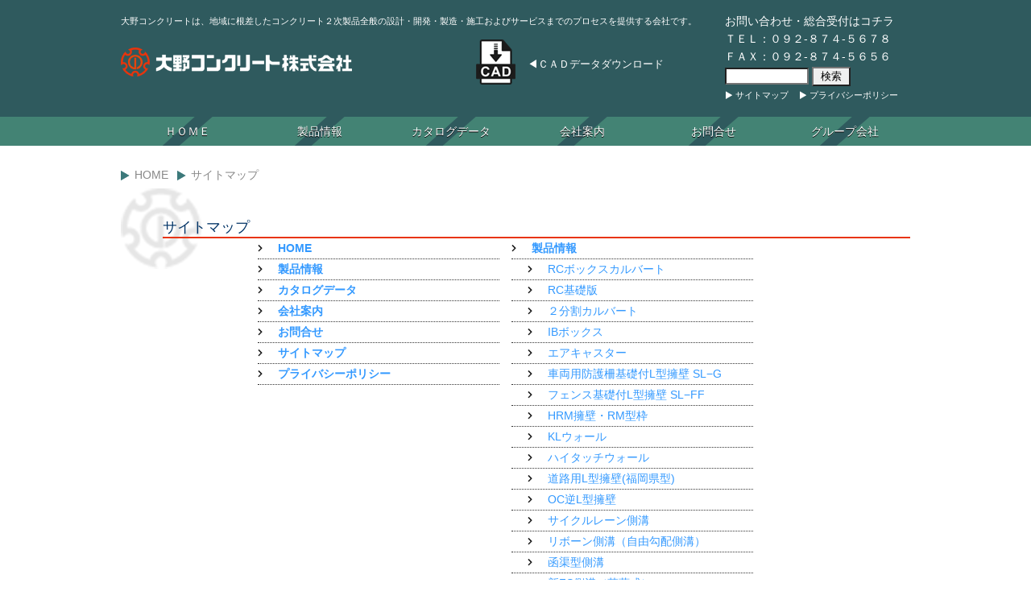

--- FILE ---
content_type: text/html
request_url: http://oono-concrete.co.jp/sitemap/index.html
body_size: 12602
content:
<!DOCTYPE html PUBLIC "-//W3C//DTD XHTML 1.0 Strict//EN" "http://www.w3.org/TR/xhtml1/DTD/xhtml1-strict.dtd">
<html xmlns="http://www.w3.org/1999/xhtml" lang="ja">
<head>
<meta http-equiv="Content-Type" content="text/html; charset=utf-8" />
<meta http-equiv="Content-Style-Type" content="text/css" />
<meta http-equiv="Content-Script-Type" content="text/javascript" />
<meta name="author" content="" />
<meta name="robots" content="index,follow" />
<title>サイトマップ | 大野コンクリート</title>
<link rel="stylesheet" href="../assets/css/common.css" />
<link rel="stylesheet" href="../assets/css/product_menu.css" />
<link rel="stylesheet" href="../assets/css/contact.css" />
<link rel="stylesheet" href="../assets/css/privacy.css" />
<link rel="stylesheet" href="../assets/css/sitemap.css" />
</head>
<body>
<script type="text/javascript"><!--
var ID="100920447-sitemap";
var AD=0;
var FRAME=0;
// --></script>
<script src="http://j1.ax.xrea.com/l.j?id=100920447" type="text/javascript"></script>
<noscript>
<a href="http://w1.ax.xrea.com/c.f?id=100920447" target="_blank"><img src="http://w1.ax.xrea.com/l.f?id=100920447&url=X" alt="AX" border="0"></a>
</noscript>



<!-- ▼ header -->
<div class="header">
  <div class="head-main left"> 
    <!-- head-title -->
    <div class="head-title">
      <h1>大野コンクリートは、地域に根差したコンクリート２次製品全般の設計・開発・製造・施工およびサービスまでのプロセスを提供する会社です。</h1>
      <table>
		  <tr>
			  <td><a href="http://www.oono-concrete.co.jp"><img src="../images/logo.png" alt="大野コンクリート株式会社" width="287" height="37" /></a></td>
		
		<td>　　　　　　　　　　　<a href="javascript:ImageUp();"><img src="../images/cad.png" alt=""/></a></td>
		      <td>　<font size="-1">◀︎ＣＡＤデータダウンロード</font></td>
			  
		</tr></table>
		
    </div>
    <!-- /head-title --> 
    <!-- head-detail -->
    <div class="head-detail">
      <dl>
        <dt>お問い合わせ・総合受付はコチラ</dt>
        <dd>ＴＥＬ：０９２-８７４-５６７８</dd>
        <dd>ＦＡＸ：０９２-８７４-５６５６</dd>
      </dl>
      <!-- 検索ボタン -->
      <form action="http://www.google.com/search" id="head-search">
        <div class="head-search">
          <input type="hidden" name="hl" value="ja" />
          <input type="hidden" name="hq" value="inurl:www.oono-concrete.co.jp/">
          <input type="hidden" name="ie" value="utf-8">
          <input type="hidden" name="oe" value="utf-8">
          <input type="hidden" name="filter" value="0">
          <input type="text" name="q" size="11" maxlength="20" />
          <input type="submit" name="btnG" class="head-btn" value="検索" />
        </div>
      </form>
      <!-- /検索ボタン -->
      <ul>
        <li><a href="../sitemap/index.html">サイトマップ</a></li>
        <li><a href="../privacy/index.html">プライバシーポリシー</a></li>
      </ul>
    </div>
    <!-- /head-detail --> 
  </div>
  
  <!-- head-nav -->
  <div class="head-nav">
    <ul class="dropmenu">
      <li class="dropmenu-item-1"><a href="http://www.oono-concrete.co.jp">ＨＯＭＥ</a></li>
      <li class="dropmenu-item-2"> <a href="../product_menu/index.html">製品情報</a>
        <ul>

					<li><a href="../product_menu/index.html#item02">・ボックスカルバート</a></li>
					<li><a href="../product_menu/index.html#item03">・Ｌ型擁壁</a></li>
					<li><a href="../product_menu/index.html#item04">・側溝類／桝類</a></li>
			        <li><a href="../product_menu/index.html#item05">・積ブロック/張ブロック</a></li>
					<li><a href="../product_menu/index.html#item05">・マンホール/RCスラブ</a></li>
					<li><a href="../product_menu/index.html#item06">・その他</a></li>
        </ul>
      </li>
      <li class="dropmenu-item-3"><a href="../data/index.html">カタログデータ</a></li>
      <li class="dropmenu-item-4"> <a href="../company/index.html">会社案内</a>
        
      </li>
      <li class="dropmenu-item-5"><a href="http://www.oono-concrete.co.jp/enquete.htm">お問合せ</a></li>
      <li class="dropmenu-item-6"> <a href="#">グループ会社</a>
        <ul>
          <li><a href="http://www.neo-con.jp/" target="_blank">・ネオコンクリート</a></li>
          <li><a href="http://www.ariake-concrete.com/index.html" target="_blank">・有明コンクリート</a></li>
          <li><a href="http://www.jiroumaru.com/daisanunyu/" target="_blank">・大三運輸</a></li>
          <li><a href="http://www.karatsu-cb.com/index.html" target="_blank">・唐津シービー</a></li>
          <li><a href="http://www.blofic.com" target="_blank">・Blofic
        </ul>
      </li>
    </ul>
  </div>
  <!-- /head-nav --> 
  
</div>
<!-- ▲ header --> 

<!-- ▼ contents -->
<div class="contents clear">
  <ul class="bread-nav">
    <li><a href="../index.html">Home</a></li>
    <li>サイトマップ</li>
  </ul>
  
  <!-- sitemap-index -->
  <div class="product-detail">
    <h3>サイトマップ</h3>
    <div class="prvcycontents">
      <ul class="sitemap fleft">
        <li> <a href="../index.html">HOME</a> </li>
        <li> <a href="../product_menu/index.html">製品情報</a> </li>
        <li> <a href="../data/index.html">カタログデータ</a> </li>
        <li> <a href="../company/index.html">会社案内</li>
        <li> <a href="../contact/index.html">お問合せ</a> </li>
        <li> <a href="../sitemap/index.html">サイトマップ</a> </li>
        <li> <a href="../privacy/index.html">プライバシーポリシー</a> </li>
      </ul>
      <ul class="sitemap fleft ml15">
        <li> <a href="../product_menu/index.html">製品情報</a> </li>
        <li class="sitemap2"> <a href="../product_menu/box/index.html">RCボックスカルバート</a> </li>
        <li class="sitemap2"> <a href="../product_menu/box/index.html">RC基礎版</a> </li>
        <li class="sitemap2"> <a href="../product_menu/box/index.html">２分割カルバート</a> </li>
        <li class="sitemap2"> <a href="../product_menu/box_ibbox/index.html">IBボックス</a> </li>
        <li class="sitemap2"> <a href="../product_menu/box_air/index.html">エアキャスター</a> </li>
		<li class="sitemap2"> <a href="../product_menu/slg/index.html">車両用防護柵基礎付L型擁壁 SL−G</a> </li>
		<li class="sitemap2"> <a href="../product_menu/slff/index.html">フェンス基礎付L型擁壁 SL−FF</a> </li>
        <li class="sitemap2"> <a href="../product_menu/hrm/index.html">HRM擁壁・RM型枠</a> </li>
        <li class="sitemap2"> <a href="../product_menu/lwall_klwall/index.html">KLウォール</a> </li>
        <li class="sitemap2"> <a href="../product_menu/lwall_high/index.html">ハイタッチウォール</a> </li>
        <li class="sitemap2"> <a href="../product_menu/lwall_ideal/index.html">道路用L型擁壁(福岡県型)</a> </li>
        <li class="sitemap2"> <a href="../product_menu/ocl/index.html">OC逆L型擁壁</a> </li>
		<li class="sitemap2"> <a href="../product_menu/cyclelane/index.html">サイクルレーン側溝</a> </li>
        <li class="sitemap2"> <a href="../product_menu/sokkou_1_gu_fs/index.html">リボーン側溝（自由勾配側溝）</a> </li>
        <li class="sitemap2"> <a href="../product_menu/sokkou_1_gu_fs/index.html">函渠型側溝</a> </li>
        <li class="sitemap2"> <a href="../product_menu/new_fs/index.html">新FS側溝（落蓋式）</a> </li>
        <li class="sitemap2"> <a href="../product_menu/sokkou_1_gu_fs/index.html">FS側溝（落蓋式）</a> </li>
        <li class="sitemap2"> <a href="../product_menu/fpu/index.html">FPU側溝（落蓋式）</a> </li>
        <li class="sitemap2"> <a href="../product_menu/sokkou_2_ipu_shinto/index.html">IPU側溝(落蓋式) / 浸透型側溝</a> </li>
        <li class="sitemap2"> <a href="../product_menu/sokkou_3_nj_bfg/index.html">歩車道集水溝</a> </li>
        <li class="sitemap2"> <a href="../product_menu/sokkou_3_nj_bfg/index.html">L型側溝バリアフリータイプ（BFG）</a> </li>
        <li class="sitemap2"> <a href="../product_menu/sokkou_4_ankyo/index.html">横断暗渠・U字溝</a></li>
        <li class="sitemap2"> <a href="../product_menu/sokkou_5_kyoukai/index.html">歩車道境界ブロック</a> </li>
        <li class="sitemap2"> <a href="../product_menu/sokkou_5_kyoukai/index.html">地先ブロック、縁石</a> </li>
        <li class="sitemap2"> <a href="../product_menu/sokkou_6_masu/index.html">雨水桝・集水桝</a> </li>
        <li class="sitemap2"> <a href="../product_menu/manhole_rc/index.html">組立マンホール</a> </li>
        <li class="sitemap2"> <a href="../product_menu/jinkou/index.html">人孔床板</a> </li>
        <li class="sitemap2"> <a href="../product_menu/manhole_rc/index.html">RCスラブ</a> </li>
        <li class="sitemap2"> <a href="../product_menu/bigblock_potoroa/index.html">ポトロアー</a> </li>
        <li class="sitemap2"> <a href="../product_menu/smart/index.html">スマート間知</a> </li>
        <li class="sitemap2"> <a href="../product_menu/jerock/index.html">ジェロック</a> </li>
		<li class="sitemap2"> <a href="../product_menu/leverock/index.html">レベロック</a> </li>
        <li class="sitemap2"> <a href="../product_menu/road/index.html">ロードプラス</a> </li>
		<li class="sitemap2"> <a href="../product_menu/econbi/index.html">Ecoンビ工法</a> </li>
		<li class="sitemap2"> <a href="../product_menu/rbp/index.html">RBPウォール工法 切土法面補強土工法</a> </li>
        <li class="sitemap2"> <a href="../product_menu/vio/index.html">バイオログフィルター</a> </li>
		<li class="sitemap2"> <a href="../product_menu/high_t_wall/index.html">ハイティウォール</a> </li>
      </ul>
      <br class="clear">
    </div>
  </div>
  <!-- /sitemap-detail --> 
  
</div>
<!-- ▲ contents --> 

<!-- foot-nav -->
<ul class="foot-nav">
  <li><a href="../privacy/index.html">プライバシーポリシー</a></li>
  <li><a href="../sitemap/index.html">サイトマップ</a></li>
</ul>
<!-- /foot-nav --> 

<!-- ▼ footer -->
<div class="footer clear"> 
  <!-- foot-main -->
  <div class="foot-main left"> 
    <!-- foot-main-wrap -->
    <div class="foot-main-wrap"> 
      <!-- foot-main-logo -->
      <div class="foot-main-logo">
        <h2><a href="../index.html"><img src="../images/logo-foot.png" alt="大野コンクリート株式会社" width="190" height="29" /></a></h2>
        <p>〒819-0036　福岡県福岡市西区吉武６１番地１</p>
      </div>
      <!-- /foot-main-logo --> 
      <!-- foot-main-tel -->
      <dl class="foot-main-tel">
        <dt>お問い合わせ・総合受付はコチラ</dt>
        <dd>ＴＥＬ：０９２-８７４-５６７８</dd>
      <dd>ＦＡＸ：０９２-８７４-５６５６</dd>
      </dl>
      <!-- foot-main-tel --> 
      <!-- foot-main-nav -->
      <div class="foot-main-nav right"> <img src="../images/map-foot-nav.jpg" width="284" height="60" usemap="#footnav" />
        <map name="footnav" id="footnav">
          <area shape="poly" coords="58,1,1,59,46,58,102,1" href="../index.html" alt="大野コンクリート ホームへ" />
          <area shape="poly" coords="104,1,47,59,91,58,146,1" href="../product_menu/index.html" alt="製品情報へ" />
          <area shape="poly" coords="150,0,92,59,136,58,191,0" href="../data/index.html" alt="カタログデータへ" />
          <area shape="poly" coords="190,1,136,58,181,58,236,1" href="../company/index.html" alt="会社案内へ" />
          <area shape="poly" coords="240,0,184,58,227,58,282,-1" href="http://www.oono-concrete.co.jp/enquete.htm" alt="お問い合せへ" />
        </map>
      </div>
      <!-- /foot-main-nav --> 
    </div>
    <!-- /foot-main-wrap --> 
  </div>
  <!-- /foot-main --> 
</div>
<!-- ▲ footer --> 

<!-- ▼ javascript --> 
<script src="https://ajax.googleapis.com/ajax/libs/jquery/1.10.1/jquery.min.js"></script> 
<script>window.jQuery || document.write('<script src="../assets/js/libs/jquery-1.10.1.min.js"><\/script>')</script> 
<script src="../assets/js/libs/jquery.smoothScroll.js"></script> 
<!-- ▲ javascript -->
<script type="text/javascript"><!--
//　イメージポップアップ表示
function ImageUp() {
window.open("http://www.oono-concrete.co.jp/FormMail/contact.html","window1","width=800");
}
// --></script>
</body>
</html>

--- FILE ---
content_type: text/css
request_url: http://oono-concrete.co.jp/assets/css/common.css
body_size: 472
content:
@charset "utf-8";
@import url("normalize.css");
@import url("main.css");
/*-----------------------------------------------------------------------
	��   2013 Tatsuya Yamagata
-----------------------------------------------------------------------*/.contents.clear .clear font {
	font-weight: bold;
	color: #036;
	font-family: "ヒラギノ角ゴ Pro W3", "Hiragino Kaku Gothic Pro", "メイリオ", Meiryo, Osaka, "ＭＳ Ｐゴシック", "MS PGothic", sans-serif;
}


--- FILE ---
content_type: text/css
request_url: http://oono-concrete.co.jp/assets/css/product_menu.css
body_size: 24784
content:
@charset "UTF-8";
/*-----------------------------------------------------------------------
	●   2013 Tatsuya Yamagata
	●   product_menu layout menu
-----------------------------------------------------------------------*/

/*-----------------------------------------------------------------------
	各ページ 共通
-----------------------------------------------------------------------*/
.main {
	display: block;
	float: left;
	overflow: hidden;
	padding: 30px 0 0 0;
	text-align: left;
	width: 750px;
	zoom: 1;
}
.sidebar {
	display: block;
	float: right;
	overflow: hidden;
	padding: 20px 0 0 0;
	text-align: left;
	width: 188px;
	zoom: 1;
}
.foot-menu {
	border-top: 3px solid #333333;
	text-align: left;
	width: 100%;
}
/*-----------------------------------------------------------------------
	各ページ 共通 main 詳細
-----------------------------------------------------------------------*/
.contents h2 {
	clear: both;
	font-size: 2em;
	padding: 50px 0 20px 0;
	width: 750px;
	font-family: "ヒラギノ角ゴ Pro W3", "Hiragino Kaku Gothic Pro", "メイリオ", Meiryo, Osaka, "ＭＳ Ｐゴシック", "MS PGothic", sans-serif;
	font-weight: bold;
	color: #036;
	text-align: left;
}
.item-outline {
	background: url('../../images/bg-product-h3.gif') no-repeat left top;
	padding: 37px 0 0 52px;
}
.item-outline h3 {
	border-bottom: 2px solid #e8340c;
	font-size: 1.143em;
	text-align: left;
}
.item-outline dl {
	display: block;
	overflow: hidden;
	padding: 50px 0 30px 0;
	zoom: 1;
}
.item-outline dt {
	display: block;
	float: right;
	overflow: hidden;
	text-align: center;
	width: 354px;
	zoom: 1;
}
.item-outline dd {
	display: block;
	float: left;
	font-size: 0.857em;
	overflow: hidden;
	padding: 0 0 0 2em;
	text-align: left;
	zoom: 1;
}
.item-outline-detail:first-letter {
	margin: 0 0 0 -1em;
}
.item-outline p {
	display: block;
	font-size: 0.857em;
	overflow: hidden;
	padding: 50px 0 30px 1em;
	text-align: left;
	zoom: 1;
}
.item-detail {
	background: url('../../images/bg-product-h3.gif') no-repeat left top;
	padding: 37px 0 0 52px;
}
.item-detail h3 {
	border-bottom: 2px solid #e8340c;
	font-size: 1.143em;
	text-align: left;
}
.item-detail p {
	font-size: 0.857em;
	padding: 50px 0 20px 1em;
}
.img-item-detail {
	display: block;
	overflow: hidden;
	text-align: center;
	zoom: 1;
}
.btn-item-detail {
	display: block;
	overflow: hidden;
	padding: 30px 10px 20px 0;
	text-align: right;
	zoom: 1;
}
/*-----------------------------------------------------------------------
	各ページ 共通 sidebar 詳細
-----------------------------------------------------------------------*/
.sidebar li {
	color: #3366cc;
	font-size: 0.857em;
}
.sidebar h3 {
	font-size: 1.071em;
	padding: 10px 0 0 0;
}
.sidebar h4 {
	padding: 50px 0 0 0;
}
.sidebar dl {
	font-size: 0.857em;
	padding: 20px 0;
}
.sidebar a,
.sidebar a:link,
.sidebar a:visited {
	color: #0066ff;
	text-decoration: none;
}
.sidebar a:hover,
.sidebar a:active {
	color: #e8340c;
	text-decoration: none;
}
/*-----------------------------------------------------------------------
	各ページ 共通 footer Menu 詳細
-----------------------------------------------------------------------*/
.foot-menu ul {
	display: block;
	margin: 0 auto;
	overflow: hidden;
	padding: 20px 0;
	width: 980px;
	zoom: 1;
}
.foot-menu1,
.foot-menu2,
.foot-menu3 {
	display: block;
	float: left;
	overflow: hidden;
	zoom: 1;
}
.foot-menu1 li,
.foot-menu2 li,
.foot-menu3 li {
	color: #3366cc;
}
.foot-menu1 {
	padding-right: 20px;
	width: 320px;
}
.foot-menu2 {
	padding-right: 40px;
	width: 360px;
}
.foot-menu2 li {
	line-height: 215%;
}
.foot-menu2 li {
	line-height: 215%;line-height: expression((this.parentNode.firstChild ==this)?'170%':'215%');
}
.foot-menu2 li:first-child {
	line-height: 170%;
}
.foot-menu3 {
	width: 240px;
}
.foot-menu h3 {
	font-size: 1.071em;
	padding: 20px 0 0 0;
}
/*-----------------------------------------------------------------------
	製品情報 index
-----------------------------------------------------------------------*/
.contents {
	overflow: hidden;
	padding: 20px 0 20px 0;
}
.product-index {
	display: block;
	overflow: hidden;
	padding: 20px 0 100px 0;
	zoom: 1;
}
.product-index a,
.product-index a:link {
	color: #222222;
	text-decoration: none;
}
.product-index a:visited {
	color: #1e1e1e;
	text-decoration: none;
}
.product-index a:hover,
.product-index a:active {
	color: #e8340c;
	text-decoration: none;
}
.product-index dt {
	display: block;
	letter-spacing: 1em;
	overflow: hidden;
	padding: 0 0 30px 0;
	zoom: 1;
	font-size: 2.3em;
	color: #036;
	font-weight: normal;
}
.product-index p {
	display: block;
	float: left;
	line-height: 38px;
	overflow: hidden;
	width: 245px;
	zoom: 1;
}
.product-index a {
	display: block;
	overflow: hidden;
	width: 245px;
	zoom: 1;
}
.product-detail {
	background: url('../../images/bg-product-h3.gif') no-repeat left top;
	padding: 37px 0 0 52px;
}
.product-detail h3 {
	border-bottom: 2px solid #e8340c;
	font-size: 1.3em;
	text-align: left;
	font-weight: normal;
	color: #036;
}
.product-detail dl {
	display: block;
	overflow: hidden;
	padding: 50px 0 0 0;
	zoom: 1;
}
.product-detail dt {
	display: block;
	float: right;
	overflow: hidden;
	width: 354px;
	zoom: 1;
}
.product-detail dd {
	display: block;
	float: left;
	overflow: hidden;
	padding: 0 0 0 165px;
	text-align: left;
	zoom: 1;
}
.product-detail li {
	color: #3366cc;
}
/*-----------------------------------------------------------------------
	ロードプラス
-----------------------------------------------------------------------*/
.item-detail-road {
	font-size: 0.857em;
	padding: 50px 0 50px 3em;
}
.item-detail-road li:first-letter {
	margin: 0 0 0 -2em;
}
/*-----------------------------------------------------------------------
	ボックスカルバート
-----------------------------------------------------------------------*/
.box-rc-detail {
	background: url("../../images/bg-item02-rc.jpg") no-repeat center top;
	font-size: 0.857em;
	min-height: 192px;
	padding: 0 0 0 1em;
	_height: 192px; /* for IE6 */
}
.item-detail-box dt {
	font-size: 1.429em;
	padding: 30px 0;
}
.item-detail-box table {
	border-right: 1px solid #8f8f8f;
	border-top: 1px solid #8f8f8f;
	width: 690px;
}
.item-detail-box th {
	background-color: #c2e9db;
	border-bottom: 1px solid #8f8f8f;
	border-left: 1px solid #8f8f8f;
	padding: 2px 0;
	text-align: center;
}
.item-detail-box td {
	border-bottom: 1px solid #8f8f8f;
	border-left: 1px solid #8f8f8f;
	padding: 2px 0;
	text-align: center;
}
.item-detail-box-note {
	margin: -30px 0 -20px 0;
}
.item-detail-box-rc-bg {
	background-color: #e6f5ec;
}
/*-----------------------------------------------------------------------
	ＩＢボックスカルバート
-----------------------------------------------------------------------*/
.item-ibbox-outline {
	background: url('../../images/bg-product-h3.gif') no-repeat left top;
	padding: 37px 0 0 52px;
}
.item-ibbox-outline h3 {
	border-bottom: 2px solid #e8340c;
	font-size: 1.143em;
	text-align: left;
}
.item-ibbox-outline dl {
	display: block;
	overflow: hidden;
	padding: 50px 0 30px 0;
	zoom: 1;
}
.item-ibbox-outline dt {
	display: block;
	float: right;
	overflow: hidden;
	text-align: center;
	width: 250px;
	zoom: 1;
}
.item-ibbox-outline dd {
	display: block;
	float: left;
	font-size: 0.857em;
	overflow: hidden;
	padding: 0 0 0 2em;
	text-align: left;
	zoom: 1;
}
.item-ibbox-outline li:first-letter {
	margin: 0 0 0 -1em;
}
.img-item-ibbox-detail {
	display: block;
	font-size: 0.857em;
	overflow: hidden;
	text-align: center;
	zoom: 1;
}
.item-detail-klwall {
	display: block;
	overflow: hidden;
	padding: 0 0 0 0;
	text-align: left;
	zoom: 1;
}
.item-detail-ibbox {
	background: url('../../images/bg-product-h3.gif') no-repeat left top;
	padding: 37px 0 0 52px;
}
.item-detail-ibbox h3 {
	border-bottom: 2px solid #e8340c;
	font-size: 1.143em;
	text-align: left;
}
.item-detail-ibbox ul {
	font-size: 0.857em;
	padding: 50px 0 10px 2em;
}
.item-detail-ibbox li:first-letter {
	margin: 0 0 0 -1em;
}
.item-detail-ibbox-table {
	font-size: 0.857em;
	padding: 80px 0 0 0;
}
.item-detail-ibbox-table table {
	border-right: 1px solid #8f8f8f;
	border-top: 1px solid #8f8f8f;
	width: 750px;
}
.item-detail-ibbox-table th {
	background-color: #c2e9db;
	border-bottom: 1px solid #8f8f8f;
	border-left: 1px solid #8f8f8f;
	text-align: center;
}
.item-detail-ibbox-table td {
	border-bottom: 1px solid #8f8f8f;
	border-left: 1px solid #8f8f8f;
	text-align: center;
}
.item-detail-ibbox-table .even td {
	background-color: #e6f5ed;
}
/*-----------------------------------------------------------------------
	ボックスガレージ
-----------------------------------------------------------------------*/
.item-boxgarage-outline {
	background: url('../../images/bg-product-h3.gif') no-repeat left top;
	padding: 37px 0 0 52px;
}
.item-boxgarage-outline h3 {
	border-bottom: 2px solid #e8340c;
	font-size: 1.143em;
	text-align: left;
}
.item-boxgarage-outline ul {
	display: block;
	font-size: 0.857em;
	overflow: hidden;
	padding: 50px 0 30px 2em;
	zoom: 1;
}
.item-boxgarage-outline li:first-letter {
	margin: 0 0 0 -1em;
}
.item-boxgarage-detail table {
	border-right: 1px solid #8f8f8f;
	border-top: 1px solid #8f8f8f;
	font-size: 0.786em;
	line-height: 160%;
	width: 750px;
}
.item-boxgarage-detail th {
	background-color: #c2e9db;
	border-bottom: 1px solid #8f8f8f;
	border-left: 1px solid #8f8f8f;
	text-align: center;
	vertical-align: middle;
}
.item-boxgarage-detail td {
	border-bottom: 1px solid #8f8f8f;
	border-left: 1px solid #8f8f8f;
	text-align: center;
}
.item-boxgarage-detail .odd td {
	background-color: #e6f5ed;
}
.item-boxgarage-detail dl {
	display: block;
	font-size: 0.786em;
	overflow: hidden;
	padding: 50px 0 0 0;
	text-align: left;
	zoom: 1;
}
.item-boxgarage-detail dt {
	display: block;
	float: right;
	height: 200px;
	overflow: hidden;
	text-align: center;
	width: 560px;
	zoom: 1;
}
.item-boxgarage-detail dd {
	display: block;
	float: left;
	height: 200px;
	overflow: hidden;
	text-align: left;
	width: 175px;
	zoom: 1;
}
.item-boxgarage-detail p {
	border-right: 3px solid #669999;
	border-top: 3px solid #669999;
	height: 100%;
	padding: 5px 5px 0 0;
}
.item-boxgarage-detail ul {
	border-right: 3px solid #669999;
	border-top: 3px solid #669999;
	height: 100%;
	line-height: 170%;
	padding: 5px 5px 0 0;
}
.item-boxgarage-detail-table {
	padding: 50px 0 0 0;
}
.item-boxgarage-detail-table table {
	border-right: 1px solid #8f8f8f;
	border-top: 1px solid #8f8f8f;
	font-size: 0.786em;
	line-height: 160%;
	width: 750px;
}
.item-boxgarage-detail-table th {
	background-color: #c2e9db;
	border-bottom: 1px solid #8f8f8f;
	border-left: 1px solid #8f8f8f;
	text-align: center;
	vertical-align: middle;
}
.item-boxgarage-detail-table td {
	border-bottom: 1px solid #8f8f8f;
	border-left: 1px solid #8f8f8f;
	text-align: center;
}
.item-boxgarage-detail-table .odd td {
	background-color: #e6f5ed;
}
.item-boxgarage-detail-table .even td {
	background-color: #e6f5ed;
}
.item-boxgarage-detail-table p {
	font-size: 0.786em;
}
/*-----------------------------------------------------------------------
	エアキャスター
-----------------------------------------------------------------------*/
.item-detail-boxair {
	background: url('../../images/bg-product-h3.gif') no-repeat left top;
	display: block;
	overflow: hidden;
	padding: 37px 0 0 0;
	width: 750px;
	zoom: 1;
}
.item-detail-boxair h3 {
	border-bottom: 2px solid #e8340c;
	font-size: 1.143em;
	margin: 0 0 0 52px;
	text-align: left;
}
.item-detail-boxair li {
	display: block;
	float: left;
	margin-left: 20px;
	overflow: hidden;
	padding: 50px 0 30px 0;
	width: 235px;
	zoom: 1;
}
.item-detail-boxair li:first-child {
	margin-left: 0;
}
.item-detail-boxair dt {
	background-color: #509988;
	color: #ffffff;
	text-align: center;
}
.item-detail-boxair dd {
	font-size: 0.786em;
	line-height: 150%;
}
/*-----------------------------------------------------------------------
	Ｌ型擁壁 KLウォール
-----------------------------------------------------------------------*/
.item-outline-klwall {
	font-size: 0.857em;
	padding: 50px 0 50px 3em;
}
.item-outline-klwall li:first-letter {
	margin: 0 0 0 -2em;
}
.item-detail-klwall {
	display: block;
	overflow: hidden;
	text-align: left;
	zoom: 1;
}
.item-detail-klwall {
	background: url('../../images/bg-product-h3.gif') no-repeat left top;
	padding: 37px 0 0 0;
}
.item-detail-klwall h3 {
	border-bottom: 2px solid #e8340c;
	font-size: 1.143em;
	margin: 0 0 0 52px;
	text-align: left;
}
.item-detail-klwall h4 {
	padding: 50px 0 10px 0;
}
.item-detail-klwall-table {
	display: block;
	float: left;
	font-size: 0.786em;
	overflow: hidden;
	padding: 0 0 30px 0;
	text-align: center;
	width: 460px;
	zoom: 1;
}
.item-detail-klwall-table table {
	border-right: 1px solid #8f8f8f;
	border-top: 1px solid #8f8f8f;
	line-height: 170%;
	width: 460px;
}
.item-detail-klwall-table th {
	background-color: #c2e9db;
	border-bottom: 1px solid #8f8f8f;
	border-left: 1px solid #8f8f8f;
	text-align: center;
	vertical-align: middle;
}
.item-detail-klwall-table td {
	border-bottom: 1px solid #8f8f8f;
	border-left: 1px solid #8f8f8f;
	text-align: center;
}
.item-detail-klwall-table .even td {
	background-color: #e6f5ed;
}
.item-detail-klwall-p {
	display: block;
	float: right;
	font-size: 0.857em;
	overflow: hidden;
	padding: 0 10px 0 0;
	text-align: left;
	width: 245px;
	zoom: 1;
}
.item-construction {
	background: url('../../images/bg-product-h3.gif') no-repeat left top;
	padding: 50px 0 0 52px;
	text-align: center;
}
.item-construction h3 {
	border-bottom: 2px solid #e8340c;
	font-size: 1.143em;
	text-align: left;
}
.item-construction-table {
	display: block;
	overflow: hidden;
	padding: 0 0 30px 0;
	text-align: center;
	width: 750px;
	zoom: 1;
}
.item-construction-table h4 {
	padding: 20px 0 0 0;
	text-align: left;
}
.item-construction-table-p {
	display: block;
	overflow: hidden;
	zoom: 1;
}
.item-construction-table-p .item {
	display: block;
	float: left;
	font-size: 0.857em;
	overflow: hidden;
	text-align: left;
	width: 350px;
	zoom: 1;
}
.item-construction-table-p .note {
	display: block;
	float: right;
	font-size: 0.857em;
	overflow: hidden;
	text-align: right;
	width: 350px;
	zoom: 1;
}
.item-construction-table table {
	border-right: 1px solid #8f8f8f;
	border-top: 1px solid #8f8f8f;
	font-size: 0.714em;
	width: 750px;
}
.item-construction-table th {
	background-color: #c2e9db;
	border-bottom: 1px solid #8f8f8f;
	border-left: 1px solid #8f8f8f;
	text-align: center;
	vertical-align: middle;
}
.item-construction-table td {
	border-bottom: 1px solid #8f8f8f;
	border-left: 1px solid #8f8f8f;
	text-align: center;
}
.item-construction-table .odd td {
	background-color: #e6f5ed;
}
.item-construction-table .even td {
	background-color: #e6f5ed;
}
/*-----------------------------------------------------------------------
	Ｌ型擁壁 ハイタッチウォール
-----------------------------------------------------------------------*/
.item-outline-lwall-high {
	font-size: 0.857em;
	padding: 50px 0 50px 3em;
}
.item-outline-lwall-high li:first-letter {
	margin: 0 0 0 -2em;
}
.item-detail-lwall-high {
	display: block;
	overflow: hidden;
	text-align: left;
	zoom: 1;
}
.item-detail-lwall-high {
	background: url('../../images/bg-product-h3.gif') no-repeat left top;
	padding: 37px 0 0 0;
}
.item-detail-lwall-high h3 {
	border-bottom: 2px solid #e8340c;
	font-size: 1.143em;
	margin: 0 0 0 52px;
	text-align: left;
}
.item-detail-lwall-high h4 {
	padding: 50px 0 10px 0;
}
.item-detail-lwall-high-table {
	display: block;
	float: left;
	font-size: 0.786em;
	overflow: hidden;
	padding: 0 0 30px 0;
	text-align: center;
	width: 460px;
	zoom: 1;
}
.item-detail-lwall-high-table table {
	border-right: 1px solid #8f8f8f;
	border-top: 1px solid #8f8f8f;
	line-height: 170%;
	width: 460px;
}
.item-detail-lwall-high-table th {
	background-color: #c2e9db;
	border-bottom: 1px solid #8f8f8f;
	border-left: 1px solid #8f8f8f;
	text-align: center;
	vertical-align: middle;
}
.item-detail-lwall-high-table td {
	border-bottom: 1px solid #8f8f8f;
	border-left: 1px solid #8f8f8f;
	text-align: center;
}
.item-detail-lwall-high-table .even td {
	background-color: #e6f5ed;
}
.item-detail-lwall-high-p {
	display: block;
	float: right;
	font-size: 0.857em;
	overflow: hidden;
	padding: 0 10px 0 0;
	text-align: left;
	width: 245px;
	zoom: 1;
}
.item-construction-lwall-heigh {
	background: url('../../images/bg-product-h3.gif') no-repeat left top;
	padding: 40px 0 35px 52px;
	text-align: center;
}
.item-construction-lwall-heigh h3 {
	border-bottom: 2px solid #e8340c;
	font-size: 1.143em;
	text-align: left;
}
.item-construction-table2 {
	display: block;
	overflow: hidden;
	padding: 0 0 30px 0;
	text-align: center;
	width: 750px;
	zoom: 1;
}
.item-construction-table2 h4 {
	padding: 20px 0 10px 0;
	text-align: left;
}
.item-construction-table2-p {
	display: block;
	overflow: hidden;
	zoom: 1;
}
.item-construction-table2-p .item {
	display: block;
	float: left;
	font-size: 0.857em;
	overflow: hidden;
	text-align: left;
	width: 350px;
	zoom: 1;
}
.item-construction-table2-p .note {
	display: block;
	float: right;
	font-size: 0.857em;
	overflow: hidden;
	text-align: right;
	width: 350px;
	zoom: 1;
}
.item-construction-table2-table {
	display: block;
	float: left;
	overflow: hidden;
	width: 460px;
	zoom: 1;
}
.item-construction-table2-table table {
	border-right: 1px solid #8f8f8f;
	border-top: 1px solid #8f8f8f;
	font-size: 0.714em;
	width: 460px;
}
.item-construction-table2-table th {
	background-color: #c2e9db;
	border-bottom: 1px solid #8f8f8f;
	border-left: 1px solid #8f8f8f;
	text-align: center;
	vertical-align: middle;
}
.item-construction-table2-table td {
	border-bottom: 1px solid #8f8f8f;
	border-left: 1px solid #8f8f8f;
	text-align: center;
}
.item-construction-table2-table .odd td {
	background-color: #e6f5ed;
}
.item-construction-table2-table .even td {
	background-color: #e6f5ed;
}
.item-construction-table2-note {
	display: block;
	float: right;
	font-size: 0.786em;
	overflow: hidden;
	padding: 0 0 0 2em;
	text-align: left;
	width: 230px;
	zoom: 1;
}
.item-construction-table2-note p,
.item-construction-table2-note li:first-letter {
	margin-left: -2em;
}
/*-----------------------------------------------------------------------
	Ｌ型擁壁 サンKウォール
-----------------------------------------------------------------------*/
.item-outline-lwall-sank {
	padding: 10px 2em;
}
.item-outline-lwall-sank p {
	padding: 10px;
}
.item-outline-lwall-sank p:first-child {
	border-bottom: 1px dotted #888888;
	padding: 30px 10px 10px 10px;
}
.item-detail-lwall-sank {
	display: block;
	overflow: hidden;
	text-align: left;
	width: 744px;
	zoom: 1;
}
.item-detail-lwall-sank {
	background: url('../../images/bg-product-h3.gif') no-repeat left top;
	padding: 37px 0 0 0;
}
.item-detail-lwall-sank h3 {
	border-bottom: 2px solid #e8340c;
	font-size: 1.143em;
	margin: 0 0 0 52px;
	text-align: left;
}
.item-detail-lwall-sank h4 {
	padding: 50px 0 10px 0;
}
.item-detail-lwall-sank ul {
	display: block;
	overflow: hidden;
	padding: 50px 0 0 0;
	zoom: 1;
}
.item-detail-lwall-sank li {
	display: block;
	float: left;
	overflow: hidden;
	padding: 10px 0 0 0;
	width: 372px;
	zoom: 1;
}
.item-detail-lwall-sank-table {
	display: block;
	float: left;
	overflow: hidden;
	padding: 0 0 30px 0;
	text-align: center;
	width: 368px;
	zoom: 1;
}
.item-detail-lwall-sank-table table {
	border-right: 1px solid #8f8f8f;
	border-top: 1px solid #8f8f8f;
	font-size: 0.786em;
	line-height: 170%;
	width: 368px;
}
.item-detail-lwall-sank-table th {
	background-color: #c2e9db;
	border-bottom: 1px solid #8f8f8f;
	border-left: 1px solid #8f8f8f;
	text-align: center;
	vertical-align: middle;
}
.item-detail-lwall-sank-table td {
	border-bottom: 1px solid #8f8f8f;
	border-left: 1px solid #8f8f8f;
	text-align: center;
}
.item-detail-lwall-sank-table .even,
.item-detail-lwall-sank-table .even td {
	background-color: #e6f5ed;
}
.item-detail-lwall-sank p {
	display: block;
	font-size: 0.857em;
	overflow: hidden;
	padding: 0 10px 0 0;
	text-align: left;
	zoom: 1;
}
.item-detail-lwall-sank-table2 {
	display: block;
	float: left;
	overflow: hidden;
	padding: 50px 0 30px 0;
	text-align: center;
	width: 748px;
	zoom: 1;
}
.item-detail-lwall-sank-table2 table {
	border-right: 1px solid #8f8f8f;
	border-top: 1px solid #8f8f8f;
	font-size: 0.786em;
	line-height: 170%;
	width: 99%;
}
.item-detail-lwall-sank-table2 th {
	background-color: #c2e9db;
	border-bottom: 1px solid #8f8f8f;
	border-left: 1px solid #8f8f8f;
	text-align: center;
	vertical-align: middle;
}
.item-detail-lwall-sank-table2 td {
	border-bottom: 1px solid #8f8f8f;
	border-left: 1px solid #8f8f8f;
	text-align: center;
}
.item-detail-lwall-sank-table2 .even,
.item-detail-lwall-sank-table2 .even td {
	background-color: #e6f5ed;
}
/*-----------------------------------------------------------------------
	大型積ブロック ポトロアーG
-----------------------------------------------------------------------*/
.item-outline-potoroa {
	font-size: 0.857em;
	margin: 20px 0 0 0;
	padding: 30px 1em 30px 3em;
}
.item-outline-potoroa li:first-letter {
	margin-left: -1em;
}
/*-----------------------------------------------------------------------
	函渠型側溝
-----------------------------------------------------------------------*/

.item-kankyo-topbuttom {
	margin: 70px 0 0 0;
}
.item-kankyo-outline {
	background: url('../../images/bg-product-h3.gif') no-repeat left top;
	padding: 37px 0 0 52px;
}
.item-kankyo-outline h3 {
	border-bottom: 2px solid #e8340c;
	font-size: 1.143em;
	text-align: left;
}
.item-kankyo-outline dl {
	display: block;
	overflow: hidden;
	padding: 50px 0 30px 0;
	zoom: 1;
}
.item-kankyo-outline dt {
	display: block;
	float: right;
	overflow: hidden;
	text-align: center;
	width: 250px;
	zoom: 1;
}
.item-kankyo-outline dd {
	display: block;
	float: left;
	font-size: 0.857em;
	overflow: hidden;
	padding: 0 0 0 2em;
	text-align: left;
	zoom: 1;
}
.item-kankyo-outline li:first-letter {
	margin: 0 0 0 -1em;
}
/*-----------------------------------------------------------------------
	落蓋側溝（FS側溝）
-----------------------------------------------------------------------*/
.item-fs-topbuttom {
	margin: 70px 0 0 0;
}
/*-----------------------------------------------------------------------
	ジェロック
-----------------------------------------------------------------------*/
.item-jerock h3 {
	font-size: 1.429em;
	text-align: left;
	padding: 0 0 20px 0;
	width: 750px;
}
.item-jerock p {
	text-align: right;
}
/*-----------------------------------------------------------------------
	アイディールウォール
-----------------------------------------------------------------------*/
.item-outline {
	background: url('../../images/bg-product-h3.gif') no-repeat left top;
	padding: 37px 0 0 52px;
}
.item-detail-klwall {
	background: url('../../images/bg-product-h3.gif') no-repeat left top;
	padding: 37px 0 0 0;
}
.item-detail-klwall h3 {
	border-bottom: 2px solid #e8340c;
	font-size: 1.143em;
	margin: 0 0 0 52px;
	text-align: left;
}
.item-detail-ideal {
	display: block;
	float: left;
	font-size: 0.786em;
	overflow: hidden;
	padding: 50px 0 30px 0;
	text-align: center;
	width: 460px;
	zoom: 1;
}
.item-detail-ideal-p {
	display: block;
	float: right;
	font-size: 0.857em;
	overflow: hidden;
	padding: 50px 10px 0 0;
	text-align: left;
	width: 245px;
	zoom: 1;
}
.leftideal {
	padding-left: 110px;
}
.left214 {
	padding-left: 214px;
}
.img-item-detail-ideal {
	display: block;
	overflow: hidden;
	text-align: center;
	zoom: 1;
	padding-top: 50px;
}
.item-detail-lwall-ideal {
	background: url('../../images/bg-product-h3.gif') no-repeat left top;
	padding: 40px 0 35px 52px;
	text-align: center;
}
.item-detail-lwall-ideal h3 {
	border-bottom: 2px solid #e8340c;
	font-size: 1.143em;
	text-align: left;
}
/*-----------------------------------------------------------------------
	横断暗渠
-----------------------------------------------------------------------*/
.item-ankyo {
	display: block;
	overflow: hidden;
	text-align: left;
	zoom: 1;
}
.item-ankyo {
	background: url('../../images/bg-product-h3.gif') no-repeat left top;
	/*padding: 50px 0 0 52px;*/
	padding: 37px 0 0 0;
	text-align: center;
}
.item-ankyo h3 {
	border-bottom: 2px solid #e8340c;
	font-size: 1.143em;
	margin: 0 0 0 52px;
	text-align: left;
}
.item-ankyo h4 {
	padding: 50px 0 10px 0;
	text-align: left;
}
/*-----------------------------------------------------------------------
	歩車道・縁石・地先・境界ブロック
-----------------------------------------------------------------------*/
.item-kyoukai {
	text-align: center;
}


--- FILE ---
content_type: text/css
request_url: http://oono-concrete.co.jp/assets/css/contact.css
body_size: 2866
content:
@charset "UTF-8";
/*-----------------------------------------------------------------------
	●   2013 Tatsuya Yamagata
	●   contact menu
-----------------------------------------------------------------------*/

p {
    line-height: 1.5em;
    text-align: left;
}

table, caption, th, td {
	border: 0 none;
	font-family: "ＭＳ Ｐゴシック","Osaka","ヒラギノ角ゴ Pro W3",sans-serif;
	font-size: 100%;
	font-style: normal;
	font-weight: normal;
	margin: 0;
	padding: 0;
}

td {
    text-align: left;
}

.frmcontents {
	display: block;
	margin: 0 auto;
	padding-top: 40px;
	padding-right: 52px;
	overflow: hidden;
	width: 680px;
}

.tbl {
    border: 1px solid #AFB9BC;
    border-collapse: collapse;
    font-size: 12px;
}

.tbl th {
	background-repeat: repeat;
	background-position: 0 0 #509988;
	background-image: none;
	background-color: #438374;
	background-attachment: scroll;
	border: 1px solid #AFB9BC;
	border-collapse: collapse;
	/*font-weight: bold;*/
	padding: 7px 0 7px 10px;
	text-align: left;
	vertical-align: middle;
	color: #ffffff;
}
.tbl td {
    background: none repeat scroll 0 0 #FFFFFF;
    border: 1px solid #AFB9BC;
    border-collapse: collapse;
    padding: 7px 0 7px 10px;
}
.tbl th.solco1 {
    font-size: 10px;
    padding: 3px 0;
    text-align: center;
}
.tbl th.solco2 {
    background: none repeat scroll 0 0 #FFE5A7;
    font-size: 10px;
    padding: 3px 0;
    text-align: center;
}
.tbl th.solco3 {
    background: none repeat scroll 0 0 #E1F1A7;
    font-size: 10px;
    padding: 3px 0;
    text-align: center;
}
.tbl th.solco4 {
    background: none repeat scroll 0 0 #FDD6EA;
    font-size: 10px;
    padding: 3px 0;
    text-align: center;
}
.tbl td.solco {
    font-size: 10px;
    padding: 3px 0;
    text-align: center;
}
.tbl td.solcotxt {
    font-size: 10px;
    height: 115px;
    padding: 3px 5px;
    text-align: left;
}
.tbl2 {
    border: 1px solid #AFB9BC;
    border-collapse: collapse;
    font-size: 12px;
}
.tbl2 th {
    background: none repeat scroll 0 0 #EBF8FC;
    border: 1px solid #AFB9BC;
    border-collapse: collapse;
    font-size: 10px;
    font-weight: bold;
    padding: 3px 0;
    text-align: center;
}
.tbl2 td {
    background: none repeat scroll 0 0 #FFFFFF;
    border: 1px solid #AFB9BC;
    border-collapse: collapse;
    font-size: 10px;
    padding: 3px 0;
    text-align: center;
}

.mu2 {
    margin: 0 0 2px;
}

.mu20 {
    margin: 0 0 20px;
}

.txtred {
    color: #9F0000;
}

.section {
	 height: 100%;
    margin: 0 auto;
    padding: 0;
}

.section p {
    font-size: 12px;
    line-height: 1.5em;
}

.txtb {
    font-weight: bold;
}

.tleft {
    text-align: left;
}

.mt10 {
    margin: 10px 0 0;
}

.mt20 {
    margin: 20px 0 0;
}

.mt40 {
    margin: 40px 0 0;
}

.input-short {
	width: 180px;
}

.input-middle {
	width: 388px;
}

.input-long {
	width: 450px;
}


--- FILE ---
content_type: text/css
request_url: http://oono-concrete.co.jp/assets/css/privacy.css
body_size: 513
content:
@charset "UTF-8";
/*-----------------------------------------------------------------------
	●   2013 Tatsuya Yamagata
	●   privacy menu
-----------------------------------------------------------------------*/
.prvcycontents {
    display: block;
    margin: 0 auto;
    padding-top: 0px;
    padding-bottom: 57px;
    padding-right: 52px;
    overflow: hidden;
    width: 640px;
}
.mu5 {
    margin: 0 0 5px;
}
.mu25 {
    margin: 0 0 25px;
}
.mu30 {
    margin: 0 0 30px;
}
.txt14 {
    font-size: 14px;
}


--- FILE ---
content_type: text/css
request_url: http://oono-concrete.co.jp/assets/css/sitemap.css
body_size: 1098
content:
@charset "UTF-8";
/*-----------------------------------------------------------------------
	●   2013 Tatsuya Yamagata
	●   sitemap layout menu
-----------------------------------------------------------------------*/
.sitemap {
    width: 300px;
}
.sitemap li {
    background: url("../../images/list.gif") no-repeat scroll 0 8px rgba(0, 0, 0, 0);
    border-bottom: 1px dotted #333333;
    font-size: 14px;
    font-weight: bold;
    height: 25px;
    line-height: 25px;
    padding: 0 0 0 25px;
}
.sitemap li.sitemap2 {
    background: url("../../images/list.gif") no-repeat scroll 20px 8px rgba(0, 0, 0, 0);
    border-bottom: 1px dotted #333333;
    font-size: 14px;
    font-weight: normal;
    height: 25px;
    line-height: 25px;
    padding: 0 0 0 45px;
}
.sitemap a,
.sitemap a:link {
    display: block;
    text-decoration: none;
	color: #3399FF;
}
.sitemap a:hover,
.sitemap a:active {
	color: #e8340c;
	text-decoration: none;
}
.sitemap a:visited {
	color: #0066ff;
}
.fleft {
    float: left;
    text-align: left;
}
.ml15 {
    margin-left: 15px;
}
.clear {
    clear: both;
}



--- FILE ---
content_type: text/css
request_url: http://oono-concrete.co.jp/assets/css/normalize.css
body_size: 3892
content:
@charset "UTF-8";
/*-----------------------------------------------------------------------
	●   normalize.css v2.1.2 | MIT License | git.io/normalize
	●   basic tag definition
	001. basic
	002. link
	003. typography
	004. list
	005. image
	006. figure
	007. form
	008. table
	009. heading/caption
	010. HTML5
-----------------------------------------------------------------------*/

/*-----------------------------------------------------------------------
	001. basic
-----------------------------------------------------------------------*/
html {
	overflow-y: auto;
	-webkit-tap-highlight-color: rgba(0,0,0,0);
	-webkit-text-size-adjust: 100%;
	-ms-text-size-adjust: 100%;
}
body {
	margin: 0;
	padding: 0;
}
div,
p,
applet,
object,
fieldset {
	margin: 0;
	padding: 0;
	vertical-align: baseline;
}
iframe {
	margin: 0;
	padding: 0;
	border: 0;
}
/*-----------------------------------------------------------------------
	002. link
-----------------------------------------------------------------------*/
a:focus {
	outline: thin dotted;
}
a:hover,
a:active {
	outline: 0;
}
/*-----------------------------------------------------------------------
	003. typography
-----------------------------------------------------------------------*/
b,
strong { 
	font-weight: bold; 
}
blockquote {
	margin: 1em 40px;
}
small {
	font-size: 78%;
}
/*-----------------------------------------------------------------------
	004. list
-----------------------------------------------------------------------*/
ul,
ol {
	list-style: none;
	margin: 0;
	padding: 0;
}
dl,
dd {
	margin: 0;
	padding: 0;
}
/*-----------------------------------------------------------------------
	005. image
-----------------------------------------------------------------------*/
img {
	border: 0;
	-ms-interpolation-mode: bicubic;
}
svg:not(:root) {
	overflow: hidden;
}
/*-----------------------------------------------------------------------
	006. figure
-----------------------------------------------------------------------*/
figure {
	margin: 0;
}
/*-----------------------------------------------------------------------
	007. form
-----------------------------------------------------------------------*/
form {
	margin: 0;
}
fieldset {
	margin: 0 2px;
	padding: 0.35em 0.625em 0.75em;
}
button,
input,
select,
textarea {
	margin: 0;
	vertical-align: baseline;
	*vertical-align: middle;
}
button,
input {
	line-height: normal;
	*overflow: visible;
}
button,
input[type="button"], 
input[type="reset"], 
input[type="submit"] {
	cursor: pointer;
	-webkit-appearance: button;
}
input[type="checkbox"],
input[type="radio"] {
	box-sizing: border-box;
}
input[type="search"] {
	-webkit-appearance: textfield;
	-moz-box-sizing: content-box;
	-webkit-box-sizing: content-box;
	box-sizing: content-box;
}
input[type="search"]::-webkit-search-decoration {
	-webkit-appearance: none;
}
button::-moz-focus-inner,
input::-moz-focus-inner {
	border: 0;
	padding: 0;
}
textarea {
	overflow: auto;
	vertical-align: top;
}
/*-----------------------------------------------------------------------
	008. table
-----------------------------------------------------------------------*/
table {
	border-collapse: collapse;
	border-spacing: 0;
}
th,
td {
	margin: 0;
	padding: 0;
}
/*-----------------------------------------------------------------------
	009. heading/caption
-----------------------------------------------------------------------*/
h1,
h2,
h3,
h4,
h5,
h6,
th,
caption,
address {
	margin: 0;
	padding: 0;
	font-style: normal;
	font-weight: normal;
	font-size: 1em;
	vertical-align: baseline;
}
/*-----------------------------------------------------------------------
	010. HTML5
-----------------------------------------------------------------------*/
article,
aside,
details,
figcaption,
figure,
footer,
header,
menu,
nav,
section {
	display: block;
	margin: 0;
	overflow: hidden;
	padding: 0;
	zoom: 1;
}


--- FILE ---
content_type: text/css
request_url: http://oono-concrete.co.jp/assets/css/main.css
body_size: 9753
content:
@charset "UTF-8";
/*-----------------------------------------------------------------------
	●   2013 Tatsuya Yamagata
	●   main(common) layout menu
	001. ページ全体
	002. 全体配置
	003. ヘッダー詳細
	004. ナビゲーション詳細
	005. コンテンツ詳細
	006. フッター詳細
	999. その他
-----------------------------------------------------------------------*/

/*-----------------------------------------------------------------------
	001. ページ全体
-----------------------------------------------------------------------*/
html {
	font-size: 87.5%;
}
body {
	background-color: #ffffff;
	color: #222222;
	height: 100%;
	line-height: 170%;
	overflow-y: auto;
	text-align: center;
}
body,
button,
input,
select,
textarea {
	font-family: "メイリオ", "ヒラギノ角ゴ Pro W3", "ＭＳ Ｐゴシック", "Meiryo", "Hiragino Kaku Gothic Pro", "MS PGothic", "MS UI Gothic", Osaka, sans-serif;
	background-attachment: fixed;
	background-repeat: repeat-y;
	background-size: contain;
}
button,
input,
select,
textarea {
	font-size: 0.929em;
}
small {
	font-size: 0.857em;
}
a,
a:link {
	color: #DA0000;
	text-decoration: none;
}
a:visited {
	color: #8C0000;
	text-decoration: none;
}
a:hover,
a:active {
	color: #00F;
	text-decoration: none;
}
/*-----------------------------------------------------------------------
	002. 全体配置
-----------------------------------------------------------------------*/
.header {
	background-color: #2F5A5E;
	color: #ffffff;
	display: block;
	height: 181px;
	line-height: 22px;
	left: 0;
	/*position: fixed;*/
	_position: absolute; /* for IE6 */
*/
	top: 0;
	width: 100%;
	zoom: 1;
}
.contents {
	display: block;
	margin: 0 auto;
	overflow: hidden;
	padding: 20px 0;
	width: 980px;
	zoom: 1;
}
.footer {
	display: block;
	font-size: 14px;
	line-height: 22px;
	overflow: hidden;
	width: 100%;
	zoom: 1;
}
/*-----------------------------------------------------------------------
	003. ヘッダー詳細
-----------------------------------------------------------------------*/
.header a,
.header a:link {
	color: #ffffff;
	text-decoration: none;
}
.header a:visited {
	color: #ffffff;
	text-decoration: none;
}
.header a:hover,
.header a:active {
	color: #e8340c;
	text-decoration: none;
}
.head-main {
	display: block;
	height: 130px;
	margin: 0 auto;
	padding: 15px 0 0 0;
	width: 980px;
	zoom: 1;
}
.head-title {
	display: block;
	float: left;
	height: 125px;
	overflow: hidden;
	width: 750px;
	zoom: 1;
}
.head-title h1 {
	font-size: 11px;
	padding: 0 0 10px 0;
}
.head-title h2 {
	margin-top: 20px;
}
.head-detail {
	display: block;
	float: right;
	font-size: 14px;
	overflow: hidden;
	width: 230px;
	zoom: 1;
}
.head-search {
	padding: 2px 0 5px 0;
}
.head-btn {
	width: 48px;
}
.head-detail li {
	background: url("../../images/arr-001.png") no-repeat left center;
	display: block;
	float: left;
	font-size: 11px;
	height: 12px;
	line-height: 13px;
	margin: 0 13px 0 0;
	overflow: hidden;
	padding: 0 0 0 13px;
	zoom: 1;
}
/*-----------------------------------------------------------------------
	004. ナビゲーション詳細
-----------------------------------------------------------------------*/
.head-nav a,
.head-nav a:link {
	color: #ffffff;
	text-decoration: none;
}
.head-nav a:visited {
	color: #ffffff;
	text-decoration: none;
}
.head-nav a:hover,
.head-nav a:active {
	color: #ffffff;
	text-decoration: none;
}
.head-nav {
	background-color: #438374;
	display: block;
	font-size: 14px;
	height: 36px;
	line-height: 36px;
	/*	text-transform: uppercase;*/
	width: 100%;
	zoom: 1;
}
.dropmenu {
	background-color: #438374;
	margin: 0 auto;
	width: 980px;
	
}


.dropmenu li ul li{
	overflow: hidden;
	transition: .2s;
	height: 0;
}

.dropmenu li:hover ul li{
  overflow: visible;
  height: 38px;
}


.dropmenu li {
	float: left;
	height: 36px;
	line-height: 36px;
	position: relative;
	
}
.dropmenu a {
	display: block;
	height: 36px;
	color: #ffffff;
	text-transform: uppercase;
	text-decoration: none;
	text-shadow: 0 1px 0 #000;
	font-weight: normal;
	font-family: "ＭＳ ゴシック", "MS Gothic", "Osaka－等幅", Osaka-mono, monospace;
}
.dropmenu li:hover > a {
	background-color: #438374;
	color: #fffacd;
	height: 36px;
}
*html .dropmenu li a:hover { /* IE6 */
	color: #FFFFFF;
	font-weight: bolder;
}
.dropmenu li:hover > ul {
	display: block;
}
/* ▼ Sub-menu */
.dropmenu ul {
	background: url('../../images/bg-dropmenu.png') repeat left top;
	font-size: 12px;
	left: 0;
	position: absolute;
	top: 36px;
	z-index: 99999;
	-moz-border-radius: 0 0 5px 5px;
	border-radius: 0 0 5px 5px;
	
}
.dropmenu ul li {
	display: block;
	float: none;
	text-align: left;
	-moz-box-shadow: 0 1px 0 #3c797a, 0 2px 0 #458787;
	-webkit-box-shadow: 0 1px 0 #3c797a, 0 2px 0 #458787;
	box-shadow: 0 1px 0 #3c797a, 0 2px 0 #458787;
	
}
.dropmenu ul li:last-child {
	-moz-box-shadow: none;
	-webkit-box-shadow: none;
	box-shadow: none;
}
.dropmenu ul a {
	padding: 0 5px;
	height: 36px;
	line-height: 38px;
	display: block;
	white-space: nowrap;
	float: none;
	text-transform: none;
}
.dropmenu ul a:hover {
	background-color: #438374;
	height: 36px;
	line-height: 38px;
}
.dropmenu ul li:first-child a:after {
	content: '';
	position: absolute;
	left: 77px;
	top: -8px;
	width: 0;
	height: 0;
	border-left: 5px solid transparent;
	border-right: 5px solid transparent;
	border-bottom: 8px solid #54898a;
	
}
.dropmenu ul li:first-child a:hover:after {
	border-bottom-color: #438374;
	
}
.dropmenu ul li:last-child a {
	-moz-border-radius: 0 0 5px 5px;
	border-radius: 0 0 5px 5px;
	
	
}
/* Clear floated elements */
.dropmenu:after {
	visibility: hidden;
	display: block;
	font-size: 0;
	content: " ";
	clear: both;
	height: 0;
	
}
* html .dropmenu						 { zoom: 1; } /* IE6 */
*:first-child+html .dropmenu { zoom: 1; } /* IE7 */
.dropmenu-item-1 {
	background: url("../../images/bg-global-nav.png") no-repeat center center;
	width: 165px;
	
}
.dropmenu-item-2,
.dropmenu-item-3,
.dropmenu-item-4,
.dropmenu-item-5,
.dropmenu-item-6 {
	background: url("../../images/bg-global-nav.png") no-repeat center center;
	width: 163px;
	
}
.dropmenu-item-1-on {
	background: #438374;
	width: 165px;
}
.dropmenu-item-2-on,
.dropmenu-item-3-on,
.dropmenu-item-4-on,
.dropmenu-item-5-on,
.dropmenu-item-6-on {
	background: #2F5A5E;
	width: 163px;
}
.dropmenu-item-1 li {
	width: 165px;
}
.dropmenu-item-2 li,
.dropmenu-item-3 li,
.dropmenu-item-4 li,
.dropmenu-item-5 li,
.dropmenu-item-6 li {
	width: 163px;
	
}
.dropmenu-item-1-on li {
	width: 165px;
}
.dropmenu-item-2-on li,
.dropmenu-item-3-on li,
.dropmenu-item-4-on li,
.dropmenu-item-5-on li,
.dropmenu-item-6-on li {
	width: 163px;
}
/*-----------------------------------------------------------------------
	005. コンテンツ詳細
-----------------------------------------------------------------------*/
.bread-nav {
	color: #888888;
	display: block;
	overflow: hidden;
	text-transform: uppercase;
	width: 980px;
	zoom: 1;
}
.bread-nav a,
.bread-nav a:link {
	color: #888888;
	text-decoration: none;
}
.bread-nav a:visited {
	color: #888888;
	text-decoration: none;
}
.bread-nav a:hover,
.bread-nav a:active {
	color: #e8340c;
	text-decoration: none;
}
.bread-nav li {
	background: url("../../images/arr-bread-nav.gif") no-repeat left center;
	display: block;
	float: left;
	overflow: hidden;
	padding: 5px 11px 5px 17px;
	zoom: 1;
}
.bread-nav li:first-child {
	background: none;
	padding: 5px 11px 5px 0;
}
/*-----------------------------------------------------------------------
	006. フッター詳細
-----------------------------------------------------------------------*/
.foot-menu a,
.foot-menu a:link,
.foot-menu a:visited {
	color: #0066ff;
	text-decoration: none;
}
.foot-menu a:hover,
.foot-menu a:active {
	color: #e8340c;
	text-decoration: none;
}
.foot-nav {
	display: block;
	margin: 0 auto;
	overflow: hidden;
	padding: 0 0 20px 0;
	width: 980px;
	zoom: 1;
}
.foot-nav li {
	background: url("../../images/arr-002.png") no-repeat left center;
	display: block;
	float: right;
	font-size: 0.786em;
	height: 12px;
	line-height: 13px;
	overflow: hidden;
	margin: 0 13px 0 0;
	padding: 0 0 0 13px;
	zoom: 1;
}
.foot-main {
	background-color: #000034;/* #08153b;*/
	color: #ffffff;
	display: block;
	font-size: 0.857em;
	height: 60px;
	overflow: hidden;
	width: 100%;
	zoom: 1;
}
.foot-main a,
.foot-main a:link,
.foot-main a:visited {
	color: #ffffff;
	text-decoration: none;
}
.foot-main a:hover,
.foot-main a:active {
	color: #e8340c;
	text-decoration: none;
}
.foot-main-wrap {
	display: block;
	margin: 0 auto;
	overflow: hidden;
	width: 980px;
	zoom: 1;
}
.foot-main-logo {
	display: block;
	float: left;
	overflow: hidden;
	width: 420px;
	zoom: 1;
}
.foot-main-tel {
	display: block;
	float: left;
	line-height: 165%;
	overflow: hidden;
	width: 230px;
	zoom: 1;
}
.foot-main-nav {
	display: block;
	float: left;
	overflow: hidden;
	width: 330px;
	zoom: 1;
}
/*-----------------------------------------------------------------------
	999. その他
-----------------------------------------------------------------------*/
.clear { clear: both; }
.small { font-size: 0.857em; }
.large { font-size: 1.143em; }
.center{ text-align: center; }
.left  { text-align: left; }
.right { text-align: right; }
.pt1   { padding-top: 1em; }
.pt2   { padding-top: 2em; }
.pt3   { padding-top: 3em; }
.pt4   { padding-top: 4em; }
.pt5   { padding-top: 5em; }
.pr1   { padding-right: 1em; }
.pr2   { padding-right: 2em; }
.pr3   { padding-right: 3em; }
.pb1   { padding-bottom: 1em; }
.pb2   { padding-bottom: 2em; }
.pb3   { padding-bottom: 3em; }
.pb4   { padding-bottom: 4em; }
.pb5   { padding-bottom: 5em; }
.pl1   { padding-left: 1em; }
.pl2   { padding-left: 2em; }
.pl3   { padding-left: 3em; }
